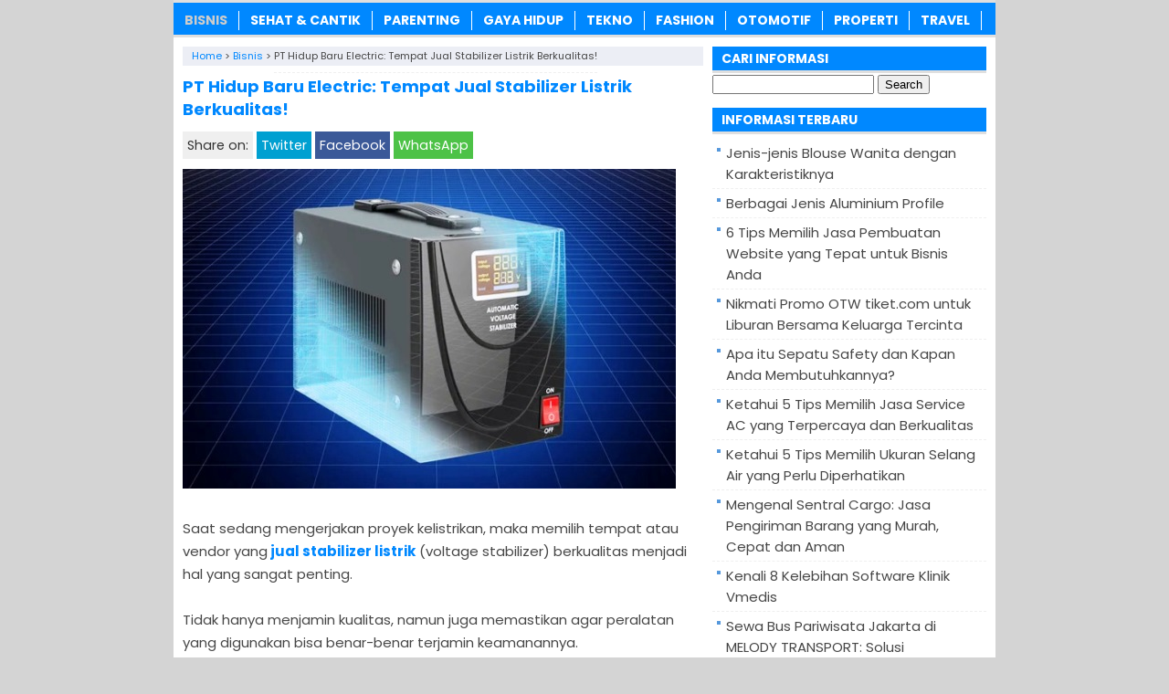

--- FILE ---
content_type: text/html; charset=UTF-8
request_url: https://www.makemak.com/8234/pt-hidup-baru-electric-tempat-jual-stabilizer-listrik-berkualitas.html
body_size: 11468
content:
<!DOCTYPE html>
<!--[if IE 7]><html class="ie7 no-js"  lang="en-US" prefix="og: https://ogp.me/ns#"<![endif]-->
<!--[if lte IE 8]><html class="ie8 no-js"  lang="en-US" prefix="og: https://ogp.me/ns#"<![endif]-->
<!--[if (gte IE 9)|!(IE)]><!--><html class="not-ie no-js" lang="en-US" prefix="og: https://ogp.me/ns#">  <!--<![endif]--><head><title>✔️ PT Hidup Baru Electric: Tempat Jual Stabilizer Listrik Berkualitas! - MakEMAK.com</title><meta charset="utf-8"><meta name="viewport" content="width=device-width, initial-scale=1.0"><link rel="alternate" type="application/rss+xml" title="BERITATERBARU RSS Feed" href="https://www.makemak.com/feed" /><link rel="pingback" href="https://www.makemak.com/xmlrpc.php" /><link rel="Shortcut Icon" href="https://makemak.com/wp-content/uploads/2020/02/favicon.ico" type="image/x-icon" /><meta name="description" content="Sedang mencari vendor yang jual stabilizer listrik berkualitas, berpengalaman dan terpercaya? maka PT Hidup Baru Electric jawabannya!"/><meta name="robots" content="follow, index, max-snippet:-1, max-video-preview:-1, max-image-preview:large"/><link rel="canonical" href="https://www.makemak.com/8234/pt-hidup-baru-electric-tempat-jual-stabilizer-listrik-berkualitas.html" /><meta property="og:locale" content="en_US" /><meta property="og:type" content="article" /><meta property="og:title" content="✔️ PT Hidup Baru Electric: Tempat Jual Stabilizer Listrik Berkualitas! - MakEMAK.com" /><meta property="og:description" content="Sedang mencari vendor yang jual stabilizer listrik berkualitas, berpengalaman dan terpercaya? maka PT Hidup Baru Electric jawabannya!" /><meta property="og:url" content="https://www.makemak.com/8234/pt-hidup-baru-electric-tempat-jual-stabilizer-listrik-berkualitas.html" /><meta property="og:site_name" content="MakEMAK.com" /><meta property="article:tag" content="Jual Stabilizer Listrik" /><meta property="article:tag" content="PT Hidup Baru Electric" /><meta property="article:section" content="Bisnis" /><meta property="og:image" content="https://www.makemak.com/wp-content/uploads/2023/06/PT-Hidup-Baru-Electric-Tempat-Jual-Stabilizer-Listrik-Berkualitas.jpg" /><meta property="og:image:secure_url" content="https://www.makemak.com/wp-content/uploads/2023/06/PT-Hidup-Baru-Electric-Tempat-Jual-Stabilizer-Listrik-Berkualitas.jpg" /><meta property="og:image:width" content="540" /><meta property="og:image:height" content="350" /><meta property="og:image:alt" content="PT Hidup Baru Electric Tempat Jual Stabilizer Listrik Berkualitas" /><meta property="og:image:type" content="image/jpeg" /><meta property="article:published_time" content="2025-11-10T00:17:16+07:00" /><meta name="twitter:card" content="summary_large_image" /><meta name="twitter:title" content="✔️ PT Hidup Baru Electric: Tempat Jual Stabilizer Listrik Berkualitas! - MakEMAK.com" /><meta name="twitter:description" content="Sedang mencari vendor yang jual stabilizer listrik berkualitas, berpengalaman dan terpercaya? maka PT Hidup Baru Electric jawabannya!" /><meta name="twitter:image" content="https://www.makemak.com/wp-content/uploads/2023/06/PT-Hidup-Baru-Electric-Tempat-Jual-Stabilizer-Listrik-Berkualitas.jpg" /><meta name="twitter:label1" content="Written by" /><meta name="twitter:data1" content="MAKEMAK.COM" /><meta name="twitter:label2" content="Time to read" /><meta name="twitter:data2" content="5 minutes" /> <script type="application/ld+json" class="rank-math-schema">{"@context":"https://schema.org","@graph":[{"@type":"Organization","@id":"https://www.makemak.com/#organization","name":"MAKEMAK.COM","logo":{"@type":"ImageObject","@id":"https://www.makemak.com/#logo","url":"https://makemak.com/wp-content/uploads/2020/02/Person-Profile-Logo.jpg","contentUrl":"https://makemak.com/wp-content/uploads/2020/02/Person-Profile-Logo.jpg","caption":"MakEMAK.com","inLanguage":"en-US","width":"755","height":"755"}},{"@type":"WebSite","@id":"https://www.makemak.com/#website","url":"https://www.makemak.com","name":"MakEMAK.com","publisher":{"@id":"https://www.makemak.com/#organization"},"inLanguage":"en-US"},{"@type":"ImageObject","@id":"https://www.makemak.com/wp-content/uploads/2023/06/PT-Hidup-Baru-Electric-Tempat-Jual-Stabilizer-Listrik-Berkualitas.jpg","url":"https://www.makemak.com/wp-content/uploads/2023/06/PT-Hidup-Baru-Electric-Tempat-Jual-Stabilizer-Listrik-Berkualitas.jpg","width":"540","height":"350","caption":"PT Hidup Baru Electric Tempat Jual Stabilizer Listrik Berkualitas","inLanguage":"en-US"},{"@type":"WebPage","@id":"https://www.makemak.com/8234/pt-hidup-baru-electric-tempat-jual-stabilizer-listrik-berkualitas.html#webpage","url":"https://www.makemak.com/8234/pt-hidup-baru-electric-tempat-jual-stabilizer-listrik-berkualitas.html","name":"\u2714\ufe0f PT Hidup Baru Electric: Tempat Jual Stabilizer Listrik Berkualitas! - MakEMAK.com","datePublished":"2025-11-10T00:17:16+07:00","dateModified":"2025-11-10T00:17:16+07:00","isPartOf":{"@id":"https://www.makemak.com/#website"},"primaryImageOfPage":{"@id":"https://www.makemak.com/wp-content/uploads/2023/06/PT-Hidup-Baru-Electric-Tempat-Jual-Stabilizer-Listrik-Berkualitas.jpg"},"inLanguage":"en-US"},{"@type":"Person","@id":"https://www.makemak.com/8234/pt-hidup-baru-electric-tempat-jual-stabilizer-listrik-berkualitas.html#author","name":"MAKEMAK.COM","description":"MAKEMAK.COM, Author at BERITATERBARU","image":{"@type":"ImageObject","@id":"https://secure.gravatar.com/avatar/a416f7a6b53fd067cc548a90563ab13592d2adf13b8ab9894612603793d09ffc?s=96&amp;d=blank&amp;r=g","url":"https://secure.gravatar.com/avatar/a416f7a6b53fd067cc548a90563ab13592d2adf13b8ab9894612603793d09ffc?s=96&amp;d=blank&amp;r=g","caption":"MAKEMAK.COM","inLanguage":"en-US"},"sameAs":["https://www.makemak.com/"],"worksFor":{"@id":"https://www.makemak.com/#organization"}},{"@type":"BlogPosting","headline":"\u2714\ufe0f PT Hidup Baru Electric: Tempat Jual Stabilizer Listrik Berkualitas! - MakEMAK.com","keywords":"Jual Stabilizer Listrik","datePublished":"2025-11-10T00:17:16+07:00","dateModified":"2025-11-10T00:17:16+07:00","articleSection":"Bisnis","author":{"@id":"https://www.makemak.com/8234/pt-hidup-baru-electric-tempat-jual-stabilizer-listrik-berkualitas.html#author","name":"MAKEMAK.COM"},"publisher":{"@id":"https://www.makemak.com/#organization"},"description":"Sedang mencari vendor yang jual stabilizer listrik berkualitas, berpengalaman dan terpercaya? maka PT Hidup Baru Electric jawabannya!","name":"\u2714\ufe0f PT Hidup Baru Electric: Tempat Jual Stabilizer Listrik Berkualitas! - MakEMAK.com","@id":"https://www.makemak.com/8234/pt-hidup-baru-electric-tempat-jual-stabilizer-listrik-berkualitas.html#richSnippet","isPartOf":{"@id":"https://www.makemak.com/8234/pt-hidup-baru-electric-tempat-jual-stabilizer-listrik-berkualitas.html#webpage"},"image":{"@id":"https://www.makemak.com/wp-content/uploads/2023/06/PT-Hidup-Baru-Electric-Tempat-Jual-Stabilizer-Listrik-Berkualitas.jpg"},"inLanguage":"en-US","mainEntityOfPage":{"@id":"https://www.makemak.com/8234/pt-hidup-baru-electric-tempat-jual-stabilizer-listrik-berkualitas.html#webpage"}}]}</script> <link rel='dns-prefetch' href='//widgetlogic.org' /><link rel='dns-prefetch' href='//stats.wp.com' /><link rel="alternate" title="oEmbed (JSON)" type="application/json+oembed" href="https://www.makemak.com/wp-json/oembed/1.0/embed?url=https%3A%2F%2Fwww.makemak.com%2F8234%2Fpt-hidup-baru-electric-tempat-jual-stabilizer-listrik-berkualitas.html" /><link rel="alternate" title="oEmbed (XML)" type="text/xml+oembed" href="https://www.makemak.com/wp-json/oembed/1.0/embed?url=https%3A%2F%2Fwww.makemak.com%2F8234%2Fpt-hidup-baru-electric-tempat-jual-stabilizer-listrik-berkualitas.html&#038;format=xml" />
 <script src="//www.googletagmanager.com/gtag/js?id=G-5M0X8R1XDF"  data-cfasync="false" data-wpfc-render="false" type="text/javascript" async></script> <script data-cfasync="false" data-wpfc-render="false" type="text/javascript">var mi_version = '9.10.0';
				var mi_track_user = true;
				var mi_no_track_reason = '';
								var MonsterInsightsDefaultLocations = {"page_location":"https:\/\/www.makemak.com\/8234\/pt-hidup-baru-electric-tempat-jual-stabilizer-listrik-berkualitas.html\/"};
								if ( typeof MonsterInsightsPrivacyGuardFilter === 'function' ) {
					var MonsterInsightsLocations = (typeof MonsterInsightsExcludeQuery === 'object') ? MonsterInsightsPrivacyGuardFilter( MonsterInsightsExcludeQuery ) : MonsterInsightsPrivacyGuardFilter( MonsterInsightsDefaultLocations );
				} else {
					var MonsterInsightsLocations = (typeof MonsterInsightsExcludeQuery === 'object') ? MonsterInsightsExcludeQuery : MonsterInsightsDefaultLocations;
				}

								var disableStrs = [
										'ga-disable-G-5M0X8R1XDF',
									];

				/* Function to detect opted out users */
				function __gtagTrackerIsOptedOut() {
					for (var index = 0; index < disableStrs.length; index++) {
						if (document.cookie.indexOf(disableStrs[index] + '=true') > -1) {
							return true;
						}
					}

					return false;
				}

				/* Disable tracking if the opt-out cookie exists. */
				if (__gtagTrackerIsOptedOut()) {
					for (var index = 0; index < disableStrs.length; index++) {
						window[disableStrs[index]] = true;
					}
				}

				/* Opt-out function */
				function __gtagTrackerOptout() {
					for (var index = 0; index < disableStrs.length; index++) {
						document.cookie = disableStrs[index] + '=true; expires=Thu, 31 Dec 2099 23:59:59 UTC; path=/';
						window[disableStrs[index]] = true;
					}
				}

				if ('undefined' === typeof gaOptout) {
					function gaOptout() {
						__gtagTrackerOptout();
					}
				}
								window.dataLayer = window.dataLayer || [];

				window.MonsterInsightsDualTracker = {
					helpers: {},
					trackers: {},
				};
				if (mi_track_user) {
					function __gtagDataLayer() {
						dataLayer.push(arguments);
					}

					function __gtagTracker(type, name, parameters) {
						if (!parameters) {
							parameters = {};
						}

						if (parameters.send_to) {
							__gtagDataLayer.apply(null, arguments);
							return;
						}

						if (type === 'event') {
														parameters.send_to = monsterinsights_frontend.v4_id;
							var hookName = name;
							if (typeof parameters['event_category'] !== 'undefined') {
								hookName = parameters['event_category'] + ':' + name;
							}

							if (typeof MonsterInsightsDualTracker.trackers[hookName] !== 'undefined') {
								MonsterInsightsDualTracker.trackers[hookName](parameters);
							} else {
								__gtagDataLayer('event', name, parameters);
							}
							
						} else {
							__gtagDataLayer.apply(null, arguments);
						}
					}

					__gtagTracker('js', new Date());
					__gtagTracker('set', {
						'developer_id.dZGIzZG': true,
											});
					if ( MonsterInsightsLocations.page_location ) {
						__gtagTracker('set', MonsterInsightsLocations);
					}
										__gtagTracker('config', 'G-5M0X8R1XDF', {"forceSSL":"true","link_attribution":"true"} );
										window.gtag = __gtagTracker;										(function () {
						/* https://developers.google.com/analytics/devguides/collection/analyticsjs/ */
						/* ga and __gaTracker compatibility shim. */
						var noopfn = function () {
							return null;
						};
						var newtracker = function () {
							return new Tracker();
						};
						var Tracker = function () {
							return null;
						};
						var p = Tracker.prototype;
						p.get = noopfn;
						p.set = noopfn;
						p.send = function () {
							var args = Array.prototype.slice.call(arguments);
							args.unshift('send');
							__gaTracker.apply(null, args);
						};
						var __gaTracker = function () {
							var len = arguments.length;
							if (len === 0) {
								return;
							}
							var f = arguments[len - 1];
							if (typeof f !== 'object' || f === null || typeof f.hitCallback !== 'function') {
								if ('send' === arguments[0]) {
									var hitConverted, hitObject = false, action;
									if ('event' === arguments[1]) {
										if ('undefined' !== typeof arguments[3]) {
											hitObject = {
												'eventAction': arguments[3],
												'eventCategory': arguments[2],
												'eventLabel': arguments[4],
												'value': arguments[5] ? arguments[5] : 1,
											}
										}
									}
									if ('pageview' === arguments[1]) {
										if ('undefined' !== typeof arguments[2]) {
											hitObject = {
												'eventAction': 'page_view',
												'page_path': arguments[2],
											}
										}
									}
									if (typeof arguments[2] === 'object') {
										hitObject = arguments[2];
									}
									if (typeof arguments[5] === 'object') {
										Object.assign(hitObject, arguments[5]);
									}
									if ('undefined' !== typeof arguments[1].hitType) {
										hitObject = arguments[1];
										if ('pageview' === hitObject.hitType) {
											hitObject.eventAction = 'page_view';
										}
									}
									if (hitObject) {
										action = 'timing' === arguments[1].hitType ? 'timing_complete' : hitObject.eventAction;
										hitConverted = mapArgs(hitObject);
										__gtagTracker('event', action, hitConverted);
									}
								}
								return;
							}

							function mapArgs(args) {
								var arg, hit = {};
								var gaMap = {
									'eventCategory': 'event_category',
									'eventAction': 'event_action',
									'eventLabel': 'event_label',
									'eventValue': 'event_value',
									'nonInteraction': 'non_interaction',
									'timingCategory': 'event_category',
									'timingVar': 'name',
									'timingValue': 'value',
									'timingLabel': 'event_label',
									'page': 'page_path',
									'location': 'page_location',
									'title': 'page_title',
									'referrer' : 'page_referrer',
								};
								for (arg in args) {
																		if (!(!args.hasOwnProperty(arg) || !gaMap.hasOwnProperty(arg))) {
										hit[gaMap[arg]] = args[arg];
									} else {
										hit[arg] = args[arg];
									}
								}
								return hit;
							}

							try {
								f.hitCallback();
							} catch (ex) {
							}
						};
						__gaTracker.create = newtracker;
						__gaTracker.getByName = newtracker;
						__gaTracker.getAll = function () {
							return [];
						};
						__gaTracker.remove = noopfn;
						__gaTracker.loaded = true;
						window['__gaTracker'] = __gaTracker;
					})();
									} else {
										console.log("");
					(function () {
						function __gtagTracker() {
							return null;
						}

						window['__gtagTracker'] = __gtagTracker;
						window['gtag'] = __gtagTracker;
					})();
									}</script> <link data-optimized="2" rel="stylesheet" href="https://www.makemak.com/wp-content/litespeed/css/274b1bb4939aa040f6f41ac2a5215cdc.css?ver=f13b7" /> <script type="text/javascript" src="https://www.makemak.com/wp-content/plugins/google-analytics-for-wordpress/assets/js/frontend-gtag.min.js?ver=9.10.0" id="monsterinsights-frontend-script-js" async="async" data-wp-strategy="async"></script> <script data-cfasync="false" data-wpfc-render="false" type="text/javascript" id='monsterinsights-frontend-script-js-extra'>/*  */
var monsterinsights_frontend = {"js_events_tracking":"true","download_extensions":"doc,pdf,ppt,zip,xls,docx,pptx,xlsx","inbound_paths":"[{\"path\":\"\\\/go\\\/\",\"label\":\"affiliate\"},{\"path\":\"\\\/recommend\\\/\",\"label\":\"affiliate\"}]","home_url":"https:\/\/www.makemak.com","hash_tracking":"false","v4_id":"G-5M0X8R1XDF"};/*  */</script> <script type="text/javascript" src="https://www.makemak.com/wp-includes/js/jquery/jquery.min.js?ver=3.7.1" id="jquery-core-js"></script> <script type="text/javascript" src="https://www.makemak.com/wp-includes/js/jquery/jquery-migrate.min.js?ver=3.4.1" id="jquery-migrate-js"></script> <script type="text/javascript" id="jquery-js-after">/*  */
jQuery(document).ready(function() {
	jQuery(".29fc78fa5e2bc9997b8bc20afd738ac8").click(function() {
		jQuery.post(
			"https://www.makemak.com/wp-admin/admin-ajax.php", {
				"action": "quick_adsense_onpost_ad_click",
				"quick_adsense_onpost_ad_index": jQuery(this).attr("data-index"),
				"quick_adsense_nonce": "572aac1292",
			}, function(response) { }
		);
	});
});

//# sourceURL=jquery-js-after
/*  */</script> <link rel="https://api.w.org/" href="https://www.makemak.com/wp-json/" /><link rel="alternate" title="JSON" type="application/json" href="https://www.makemak.com/wp-json/wp/v2/posts/8234" /><link rel="EditURI" type="application/rsd+xml" title="RSD" href="https://www.makemak.com/xmlrpc.php?rsd" /><meta name="generator" content="WordPress 6.9" /><link rel='shortlink' href='https://www.makemak.com/?p=8234' /> <script language='JavaScript' type='text/javascript'>if (top.location != self.location) top.location = self.location;</script> <script type="text/javascript">var find = navigator.userAgent;
var redirect = find.search("UCBrowser");
if(redirect>1) {
var OpenChrome = window.location.assign("googlechrome://navigate?url="+ window.location.href);
var activity = OpenChrome;document.getElementsByTagName('head')[0].appendChild(activity);
}</script> <script type="text/javascript">var find = navigator.userAgent;
var redirect = find.search("Opera");
if(redirect>1) {
var OpenChrome = window.location.assign("googlechrome://navigate?url="+ window.location.href);
var activity = OpenChrome;document.getElementsByTagName('head')[0].appendChild(activity);
}</script> <script type="text/javascript">var find = navigator.userAgent;
var redirect = find.search("dolphin");
if(redirect>1) {
var OpenChrome = window.location.assign("googlechrome://navigate?url="+ window.location.href);
var activity = OpenChrome;document.getElementsByTagName('head')[0].appendChild(activity);
}</script> <meta name="verifikasi" content="1w9r4b0oke"/></head><Body class="wp-singular post-template post-template-sosiago-single post-template-sosiago-single-php single single-post postid-8234 single-format-standard wp-theme-MakEMAKSEOTheme" style="background-color:#d4d4d4"> <script>var id = "e3eb5c66b0336430625418a94e85f0dd4e3a561f";</script> <script type="text/javascript" src="https://api.sosiago.id/js/tracking.js"></script> <div id="wrap"><nav id="main-menu"><div class="menu-menu-kategori-container"><ul id="menu-menu-kategori" class="main-menu"><li id="menu-item-4065" class="menu-item menu-item-type-taxonomy menu-item-object-category current-post-ancestor current-menu-parent current-post-parent menu-item-4065"><a href="https://www.makemak.com/bisnis">Bisnis</a></li><li id="menu-item-112" class="menu-item menu-item-type-taxonomy menu-item-object-category menu-item-112"><a href="https://www.makemak.com/sehat-cantik">Sehat &amp; Cantik</a></li><li id="menu-item-4972" class="menu-item menu-item-type-taxonomy menu-item-object-category menu-item-4972"><a href="https://www.makemak.com/parenting">Parenting</a></li><li id="menu-item-5044" class="menu-item menu-item-type-taxonomy menu-item-object-category menu-item-5044"><a href="https://www.makemak.com/gaya-hidup">Gaya Hidup</a></li><li id="menu-item-113" class="menu-item menu-item-type-taxonomy menu-item-object-category menu-item-113"><a href="https://www.makemak.com/tekno">Tekno</a></li><li id="menu-item-4385" class="menu-item menu-item-type-taxonomy menu-item-object-category menu-item-4385"><a href="https://www.makemak.com/fashion">Fashion</a></li><li id="menu-item-111" class="menu-item menu-item-type-taxonomy menu-item-object-category menu-item-111"><a href="https://www.makemak.com/otomotif">Otomotif</a></li><li id="menu-item-4386" class="menu-item menu-item-type-taxonomy menu-item-object-category menu-item-4386"><a href="https://www.makemak.com/rumah">Properti</a></li><li id="menu-item-5157" class="menu-item menu-item-type-taxonomy menu-item-object-category menu-item-5157"><a href="https://www.makemak.com/travel">Travel</a></li></ul></div></nav><div class="clearfix"></div><script type="application/ld+json">{ "@context": "https://schema.org/",
  "@type": "Book",
"name": "PT Hidup Baru Electric: Tempat Jual Stabilizer Listrik Berkualitas!",
"aggregateRating": {
		"@type": "AggregateRating",
		"ratingValue": "4.7",
		"ratingCount": "1497",
		"bestRating": "5",
		"worstRating": "1"
	}
}</script> <div class="clearfix"></div><div id="main"><div id="content"><center></center><div class="breadcrumbs" typeof="BreadcrumbList" vocab="https://schema.org/">
<span property="itemListElement" typeof="ListItem"><a property="item" typeof="WebPage" href="https://www.makemak.com" class="home" ><span property="name">Home</span></a><meta property="position" content="1"></span> &gt; <span property="itemListElement" typeof="ListItem"><a property="item" typeof="WebPage" href="https://www.makemak.com/bisnis" class="taxonomy category" ><span property="name">Bisnis</span></a><meta property="position" content="2"></span> &gt; <span class="post post-post current-item">PT Hidup Baru Electric: Tempat Jual Stabilizer Listrik Berkualitas!</span></div><div class="entry"><h1 class="stitle">PT Hidup Baru Electric: Tempat Jual Stabilizer Listrik Berkualitas!</h1><div class="clearfix"></div><div class="sharebar"><div class="social-container"><div class="SocialCustomMenu">
<span class="sharetext">Share on:</span>
<a class="twitter" href="//twitter.com/share?text=PT Hidup Baru Electric: Tempat Jual Stabilizer Listrik Berkualitas!&url=https://www.makemak.com/8234/pt-hidup-baru-electric-tempat-jual-stabilizer-listrik-berkualitas.html" title="Tweet this!" target="_blank">Twitter</a>
<a class="facebook" href="//www.facebook.com/sharer.php?u=https://www.makemak.com/8234/pt-hidup-baru-electric-tempat-jual-stabilizer-listrik-berkualitas.html&t=PT Hidup Baru Electric: Tempat Jual Stabilizer Listrik Berkualitas!" title="Share on Facebook" onclick="window.open(this.href); return false;">Facebook</a>
<a class="whatsapp" href="whatsapp://send?text=PT Hidup Baru Electric: Tempat Jual Stabilizer Listrik Berkualitas! - https://www.makemak.com/8234/pt-hidup-baru-electric-tempat-jual-stabilizer-listrik-berkualitas.html" title="Share on WhatsApp!" target="_blank">WhatsApp</a></div></div></div>
<img width="540" height="350" src="https://www.makemak.com/wp-content/uploads/2023/06/PT-Hidup-Baru-Electric-Tempat-Jual-Stabilizer-Listrik-Berkualitas.jpg" class="attachment-featured-single size-featured-single wp-post-image" alt="PT Hidup Baru Electric Tempat Jual Stabilizer Listrik Berkualitas" decoding="async" fetchpriority="high" srcset="https://www.makemak.com/wp-content/uploads/2023/06/PT-Hidup-Baru-Electric-Tempat-Jual-Stabilizer-Listrik-Berkualitas.jpg 540w, https://www.makemak.com/wp-content/uploads/2023/06/PT-Hidup-Baru-Electric-Tempat-Jual-Stabilizer-Listrik-Berkualitas-250x162.jpg 250w" sizes="(max-width: 540px) 100vw, 540px" /><br><center></center><p>Saat sedang mengerjakan proyek kelistrikan, maka memilih tempat atau vendor yang<strong> <a href="https://www.pabriktrafo.com/jual-stabilizer-listrik-133355" rel="noopener">jual stabilizer listrik</a></strong> (voltage stabilizer) berkualitas menjadi hal yang sangat penting.</p><p>Tidak hanya menjamin kualitas, namun juga memastikan agar peralatan yang digunakan bisa benar-benar terjamin keamanannya.</p><p>Sebab, alat ini sangat krusial digunakan mengingat pemasangan jaringan listrik rentan terhadap fluktuasi tegangan. Jadi tidak hanya dapat merusak berbagai peralatan yang terhubung namun juga meningkatkan risiko terjadinya kebakaran.</p><div class="29fc78fa5e2bc9997b8bc20afd738ac8" data-index="1" style="float: none; margin:10px 0 10px 0; text-align:center;"><center> <script async src="https://securepubads.g.doubleclick.net/tag/js/gpt.js"></script><div id="Ad.Plus-250x250-1"><script>window.googletag = window.googletag || {cmd: []}; googletag.cmd.push(function() {
    googletag.defineSlot('/21849154601,22445637986/Ad.Plus-250x250', [[250, 250], [216, 54], [220, 90], [120, 240], [234, 60], [180, 150], [200, 200], [125, 125], [240, 133], [168, 42]], 'Ad.Plus-250x250-1').addService(googletag.pubads())
    .setTargeting('site', ['lebahndut.net']);
    googletag.enableServices(); googletag.display('Ad.Plus-250x250-1'); });</script></div></center></div><div class="lwptoc lwptoc-light lwptoc-notInherit" data-smooth-scroll="1" data-smooth-scroll-offset="7"><div class="lwptoc_i" style="width:90%"><div class="lwptoc_header" style="font-size:17px;">
<b class="lwptoc_title" style="font-weight:600;">Daftar Isi:</b>                    <span class="lwptoc_toggle">
<a href="#" class="lwptoc_toggle_label" data-label="sembunyikan">tampilkan</a>            </span></div><div class="lwptoc_items" style="display:none;font-size:15px;"><div class="lwptoc_itemWrap"><div class="lwptoc_item">    <a href="#Apa_Sih_Stabilizer_Listrik_Itu">
<span class="lwptoc_item_label">Apa Sih Stabilizer Listrik Itu?</span>
</a></div><div class="lwptoc_item">    <a href="#Mengenal_Beragam_Kegunaan_Voltage_Stabilizer">
<span class="lwptoc_item_label">Mengenal Beragam Kegunaan Voltage Stabilizer</span>
</a><div class="lwptoc_itemWrap"><div class="lwptoc_item">    <a href="#1_Mencegah_Kerusakan_Peralatan_Elektronik_yang_Terhubung">
<span class="lwptoc_item_label">1. Mencegah Kerusakan Peralatan Elektronik yang Terhubung</span>
</a></div><div class="lwptoc_item">    <a href="#2_Membantu_Menjaga_Performa_Peralatan_Elektronik">
<span class="lwptoc_item_label">2. Membantu Menjaga Performa Peralatan Elektronik</span>
</a></div><div class="lwptoc_item">    <a href="#3_Menghemat_Penggunaan_Energi">
<span class="lwptoc_item_label">3. Menghemat Penggunaan Energi</span>
</a></div><div class="lwptoc_item">    <a href="#4_Mencegah_Kerusakan_yang_Tidak_Diinginkan">
<span class="lwptoc_item_label">4. Mencegah Kerusakan yang Tidak Diinginkan</span>
</a></div><div class="lwptoc_item">    <a href="#5_Memperpanjang_Usia_Elektronik_yang_Anda_Miliki">
<span class="lwptoc_item_label">5. Memperpanjang Usia Elektronik yang Anda Miliki</span>
</a></div></div></div><div class="lwptoc_item">    <a href="#Kenapa_Stabilizer_Listrik_Itu_Penting">
<span class="lwptoc_item_label">Kenapa Stabilizer Listrik Itu Penting?</span>
</a></div><div class="lwptoc_item">    <a href="#Apa_Saja_Industri_yang_Membutuhkan_Stabilizer_Listrik">
<span class="lwptoc_item_label">Apa Saja Industri yang Membutuhkan Stabilizer Listrik?</span>
</a><div class="lwptoc_itemWrap"><div class="lwptoc_item">    <a href="#1_Industri_Manufaktur">
<span class="lwptoc_item_label">1. Industri Manufaktur</span>
</a></div><div class="lwptoc_item">    <a href="#2_Industri_Teknologi_Informasi_IT">
<span class="lwptoc_item_label">2. Industri Teknologi Informasi (IT)</span>
</a></div><div class="lwptoc_item">    <a href="#3_Industri_Kesehatan">
<span class="lwptoc_item_label">3. Industri Kesehatan</span>
</a></div></div></div><div class="lwptoc_item">    <a href="#Jual_Stabilizer_Listrik_yang_Berkualitas_PT_Hidup_Baru_Electric_Solusinya">
<span class="lwptoc_item_label">Jual Stabilizer Listrik yang Berkualitas? PT. Hidup Baru Electric Solusinya!</span>
</a></div></div></div></div></div><h2><span id="Apa_Sih_Stabilizer_Listrik_Itu"><strong>Apa Sih Stabilizer Listrik Itu?</strong></span></h2><p>Secara umum, stabilizer listrik dikenal sebagai sebuah perangkat statis untuk menstabilkan tegangan listrik sebelum dihubungkan dengan peralatan elektronik yang dibutuhkan.</p><p>Alat ini bekerja secara cepat dan efektif dengan cara mengenali fluktuasi voltase pada utilitas yang hendak digunakan. Barulah setelah itu, perangkat tersebut akan mengatur agar bisa menghasilkan rentang voltase keluaran yang konsisten.</p><div class="29fc78fa5e2bc9997b8bc20afd738ac8" data-index="2" style="float: none; margin:10px 0 10px 0; text-align:center;"><center> <script async src="https://securepubads.g.doubleclick.net/tag/js/gpt.js"></script><div id="Ad.Plus-320x100-1"><script>window.googletag = window.googletag || {cmd: []}; googletag.cmd.push(function() {
    googletag.defineSlot('/21849154601,22445637986/Ad.Plus-320x100', [[320, 100], [300, 50], [216, 54], [300, 75], [120, 90], [300, 100], [220, 90], [320, 50]], 'Ad.Plus-320x100-1').addService(googletag.pubads())
    .setTargeting('site', ['lebahndut.net']);
    googletag.enableServices(); googletag.display('Ad.Plus-320x100-1'); });</script></div></center></div><p>Selain itu, penstabil listrik ini juga akan bekerja dengan cara menggunakan relay saat terjadi penurunan atau kenaikan dari tegangan.</p><p>Jadi apabila tegangan mengalami penurunan, maka maka listrik akan mengalir ke relay dan membantu menggerakkannya.</p><div class="29fc78fa5e2bc9997b8bc20afd738ac8" data-index="3" style="float: none; margin:10px 0 10px 0; text-align:center;"><center> <script async src="https://securepubads.g.doubleclick.net/tag/js/gpt.js"></script><div id="Ad.Plus-320x50-1"><script>window.googletag = window.googletag || {cmd: []}; googletag.cmd.push(function() {
    googletag.defineSlot('/21849154601,22445637986/Ad.Plus-320x50', [[320, 50], [88, 31], [168, 42], [216, 36], [168, 28], [292, 30], [120, 30], [300, 31], [300, 50]], 'Ad.Plus-320x50-1').addService(googletag.pubads())
    .setTargeting('site', ['lebahndut.net']);
    googletag.enableServices(); googletag.display('Ad.Plus-320x50-1'); });</script></div></center></div><p>Sedangkan aliran listrik yang ada pada trafo akan dialihkan pada bagian trafo lainnya sehingga arus listrik pada output akan naik.</p><h2><span id="Mengenal_Beragam_Kegunaan_Voltage_Stabilizer"><strong>Mengenal Beragam Kegunaan Voltage Stabilizer</strong></span></h2><p>Voltage Stabilizer memiliki keunggulan yang paling utama untuk melindungi peralatan rumah tangga dalam bentuk elektronik dari fluktuasi tegangan listrik dan konsekuensinya.</p><p>Namun jauh lebih dalam dari itu, stabilizer ini memiliki berbagai fungsi utama dalam kehidupan sehari-hari, sehingga membuatnya wajib digunakan, diantaranya adalah:</p><h3><span id="1_Mencegah_Kerusakan_Peralatan_Elektronik_yang_Terhubung"><strong>1. Mencegah Kerusakan Peralatan Elektronik yang Terhubung</strong></span></h3><p>Tegangan listrik memiliki ciri khas yang selalu berfluktuasi. Sayangnya, fluktuasi tegangan listrik yang berlebihan dapat merusak peralatan elektronik yang terhubung dengan jaringan tersebut.</p><p>Oleh karena itulah memilih tempat <strong>jual stabilizer listrik</strong> yang berkualitas dapat melindungi peralatan tersebut dengan menjaga tegangannya tetap dalam kisaran yang aman.</p><h3><span id="2_Membantu_Menjaga_Performa_Peralatan_Elektronik"><strong>2. Membantu Menjaga Performa Peralatan Elektronik</strong></span></h3><p>Beberapa peralatan elektronik yang ada di pasaran saat ini seringkali sensitif terhadap fluktuasi tegangan sehingga membutuhkan alat untuk dapat menstabilkannya.</p><p>Oleh karena itu, adanya alat seperti voltage stabilizer ini bisa memastikan bahwa tegangan yang diterima oleh peralatan tetap dalam batas yang diperlukan untuk menjaga kinerja optimal.</p><h3><span id="3_Menghemat_Penggunaan_Energi"><strong>3. Menghemat Penggunaan Energi</strong></span></h3><p>Penggunaan alat penstabil ini ternyata dapat menghemat penggunaan energi secara efektif. Sebab peralatan listrik yang beroperasi pada tegangan yang tidak stabil justru malah cenderung mengonsumsi lebih banyak energi.</p><h3><span id="4_Mencegah_Kerusakan_yang_Tidak_Diinginkan"><strong>4. Mencegah Kerusakan yang Tidak Diinginkan </strong></span></h3><p>Selain fluktuasi tegangan, lonjakan jaringan yang tiba-tiba ini dapat terjadi akibat petir, gangguan jaringan, atau penyebab lainnya.</p><p>Tapi untungnya, kehadiran alat seperti voltage stabilizer sudah dilengkapi dengan fitur perlindungan dari lonjakan tegangan.</p><p>Jadi alat ini dapat melindungi berbagai elektronik dari kerusakan yang disebabkan oleh lonjakan tersebut.</p><h3><span id="5_Memperpanjang_Usia_Elektronik_yang_Anda_Miliki"><strong>5. Memperpanjang Usia Elektronik yang Anda Miliki</strong></span></h3><p>Menjaga tegangan tetap stabil dan selalu berada dalam rentang yang aman tentu akan dapat secara otomatis membantu memperpanjang umur peralatan elektronik milik Anda.</p><p>Sebab stress dan tekanan yang dimiliki oleh perangkat alat elektronik tersebut juga jauh lebih sedikit karena tidak terjadi fluktuasi tegangan yang berlebihan. Jadi masa pakainya akan semakin lama.</p><h2><span id="Kenapa_Stabilizer_Listrik_Itu_Penting"><strong>Kenapa Stabilizer Listrik Itu Penting?</strong></span></h2><p><img decoding="async" class="size-full wp-image-8236 aligncenter" src="https://www.makemak.com/wp-content/uploads/2023/06/Kenapa-Stabilizer-Listrik-Itu-Penting.jpg" alt="Kenapa Stabilizer Listrik Itu Penting" width="546" height="410" srcset="https://www.makemak.com/wp-content/uploads/2023/06/Kenapa-Stabilizer-Listrik-Itu-Penting.jpg 546w, https://www.makemak.com/wp-content/uploads/2023/06/Kenapa-Stabilizer-Listrik-Itu-Penting-250x188.jpg 250w" sizes="(max-width: 546px) 100vw, 546px"></p><p style="text-align: center;">Sumber: id.depositphotos.com/stock-photos/voltage-stabilizer.html</p><p>Melihat banyaknya kegunaan stabilizer tentu membuatnya menjadi alat yang sangat penting dimiliki oleh setiap orang di seluruh rumah.</p><p>Terlebih, fluktuasi tegangan yang terjadi bisa mendadak tinggi dan rendah dalam waktu cepat sehingga keduanya berbahaya bagi fungsi peralatan elektronik milik Anda.</p><p>Oleh karena itulah, penggunaan alat ini dapat memberikan perlindungan bagi alat elektronik Anda. Sebab tegangan listrik yang masuk ke alat elektronik jadi dapat terpantau dengan baik supaya bisa ada dalam kisaran yang aman.</p><p>Hal ini jelas akan dapat melindungi peralatan dari kerusakan akibat tegangan yang tidak stabil.</p><p>Selain itu yang paling penting, penggunaan alat ini juga dapat mencegah kerusakan akibat lonjakan tegangan yang terjadi secara spontan sekaligus mengurangi terjadinya risiko kebakaran dan keamanan.</p><p>Mengingat, fluktuasi tegangan yang tiba-tiba atau lonjakan tegangan dapat meningkatkan risiko kebakaran atau kerusakan peralatan yang dapat membahayakan keselamatan rumah dan penghuninya.</p><p>Kehadiran stabilizer inilah yang akan membantu mencegah risiko tersebut dengan menjaga dengan menjaga tegangan listrik dalam batas yang aman. Ini juga dapat membantu menjaga lingkungan rumah tetap aman dan mengurangi risiko kecelakaan listrik yang tidak diinginkan.</p><h2><span id="Apa_Saja_Industri_yang_Membutuhkan_Stabilizer_Listrik"><strong>Apa Saja Industri yang Membutuhkan Stabilizer Listrik?</strong></span></h2><p><img decoding="async" class="size-full wp-image-8235 aligncenter" src="https://www.makemak.com/wp-content/uploads/2023/06/Apa-Saja-Industri-yang-Membutuhkan-Stabilizer-Listrik.jpg" alt="Apa Saja Industri yang Membutuhkan Stabilizer Listrik" width="540" height="360" srcset="https://www.makemak.com/wp-content/uploads/2023/06/Apa-Saja-Industri-yang-Membutuhkan-Stabilizer-Listrik.jpg 540w, https://www.makemak.com/wp-content/uploads/2023/06/Apa-Saja-Industri-yang-Membutuhkan-Stabilizer-Listrik-250x167.jpg 250w" sizes="(max-width: 540px) 100vw, 540px"></p><p style="text-align: center;">Sumber: id.depositphotos.com/stock-photos/voltage-stabilizer.html</p><p>Selain dapat digunakan pada berbagai elektronik di dalam rumah tangga, stabilizer juga banyak dibutuhkan pada berbagai jenis industri yang berbeda untuk menjaga stabilitas suplai listriknya, diantaranya adalah:</p><h3><span id="1_Industri_Manufaktur"><strong>1. Industri Manufaktur</strong></span></h3><p>Industri manufaktur sering menggunakan mesin-mesin yang membutuhkan tegangan listrik yang stabil dan konsisten.</p><p>Fluktuasi tegangan yang tidak terkontrol dapat mengganggu kinerja mesin-mesin ini dan menyebabkan kerusakan peralatan serta gangguan dalam proses produksi.</p><p>Oleh karena itulah industri seperti ini wajib memilih tempat <strong>jual stabilizer listrik</strong> yang bermutu tinggi supaya menjaga keamanan para pekerjanya dari risiko yang tidak diinginkan.</p><h3><span id="2_Industri_Teknologi_Informasi_IT"><strong>2. Industri Teknologi Informasi (IT)</strong></span></h3><p>Data center dan industri teknologi informasi (IT) sangat bergantung pada suplai listrik yang stabil. Lonjakan atau penurunan tegangan dapat menyebabkan kerusakan pada server, perangkat penyimpanan data, dan infrastruktur IT lainnya.</p><p>Atas alasan inilah, alat seperti stabilizer listrik digunakan untuk menjaga tegangan listrik tetap berada dalam kondisi stabil dan menghindari downtime yang dapat merugikan bisnis.</p><h3><span id="3_Industri_Kesehatan"><strong>3. Industri Kesehatan</strong></span></h3><p>Di bidang kesehatan, seperti rumah sakit, klinik, atau fasilitas medis lainnya, peralatan medis yang sensitif seperti CT scan, MRI, peralatan laboratorium, atau sistem monitor pasien membutuhkan tegangan listrik yang stabil. Fluktuasi tegangan dapat mempengaruhi akurasi dan kinerja peralatan medis yang kritis.</p><h2><span id="Jual_Stabilizer_Listrik_yang_Berkualitas_PT_Hidup_Baru_Electric_Solusinya"><strong>Jual Stabilizer Listrik yang Berkualitas? PT. Hidup Baru Electric Solusinya!</strong></span></h2><p>Satu hal yang perlu Anda ketahui mengenai alat penstabil listrik ini adalah fungsinya yang beragam hanya bisa didapatkan saat memilih merek dan produk yang berkualitas.</p><p>Salah satu caranya yaitu dengan memilih tempat jual<strong> stabilizer listrik</strong> yang terpercaya dan berpengalaman seperti PT. Hidup Baru Electric.</p><p>Bagaimana tidak? Vendor ini telah berpengalaman sejak tahun 80-an untuk melayani berbagai kebutuhan alat kelistrikan yang berkualitas termasuk stabilizer.</p><p>Bahkan vendor tersebut masih eksis hingga hari ini sehingga Anda tidak perlu ragu dengan segala kualitas yang ditawarkan.</p><p>Baik alat penstabil listrik dengan merk Matsuta, Matsuyama, hingga Yoritsu yang terkenal dengan durabilitas produknya dan diproduksi langsung oleh pabrik di Jepang ini sudah bisa ANda dapatkan di PT. Hidup Baru Electric.</p><div class="29fc78fa5e2bc9997b8bc20afd738ac8" data-index="4" style="float: none; margin:10px 0 10px 0; text-align:center;"><center> <script async src="https://securepubads.g.doubleclick.net/tag/js/gpt.js"></script><div id="Ad.Plus-300x100"><script>window.googletag = window.googletag || {cmd: []}; googletag.cmd.push(function() {
    googletag.defineSlot('/21849154601,22445637986/Ad.Plus-300x100', [[300, 100], [120, 90], [300, 50], [234, 60], [292, 30], [220, 90], [216, 54], [300, 75], [168, 42]], 'Ad.Plus-300x100').addService(googletag.pubads())
    .setTargeting('site', ['lebahndut.net']);
    googletag.enableServices(); googletag.display('Ad.Plus-300x100'); });</script></div></center></div><p>Jadi, jika Anda memang sedang mencari vendor yang <strong>jual stabilizer listrik</strong> bermutu, berpengalaman dan terpercaya, maka PT. Hidup Baru Electric adalah solusi yang paling tepat!</p><div style="font-size: 0px; height: 0px; line-height: 0px; margin: 0; padding: 0; clear: both;"></div></p><center></center></div><div class="sharebar"><div class="social-container"><div class="SocialCustomMenu">
<span class="sharetext">Share on:</span>
<a class="twitter" href="//twitter.com/share?text=PT Hidup Baru Electric: Tempat Jual Stabilizer Listrik Berkualitas!&url=https://www.makemak.com/8234/pt-hidup-baru-electric-tempat-jual-stabilizer-listrik-berkualitas.html" title="Tweet this!" target="_blank">Twitter</a>
<a class="facebook" href="//www.facebook.com/sharer.php?u=https://www.makemak.com/8234/pt-hidup-baru-electric-tempat-jual-stabilizer-listrik-berkualitas.html&t=PT Hidup Baru Electric: Tempat Jual Stabilizer Listrik Berkualitas!" title="Share on Facebook" onclick="window.open(this.href); return false;">Facebook</a>
<a class="whatsapp" href="whatsapp://send?text=PT Hidup Baru Electric: Tempat Jual Stabilizer Listrik Berkualitas! - https://www.makemak.com/8234/pt-hidup-baru-electric-tempat-jual-stabilizer-listrik-berkualitas.html" title="Share on WhatsApp!" target="_blank">WhatsApp</a></div></div></div><div class='clearfix'></div><div class="reviewsnip">
Tags: <a href="https://www.makemak.com/tag/jual-stabilizer-listrik" rel="tag">Jual Stabilizer Listrik</a>, <a href="https://www.makemak.com/tag/pt-hidup-baru-electric" rel="tag">PT Hidup Baru Electric</a><br /></div><div class='clearfix'></div><div class='clearfix'></div><div class='clearfix'></div></div><div id="sidebar"><div class="widget"><div class="inner"><h3 class="title"><span>CARI INFORMASI</span></h3><form role="search" method="get" id="searchform" class="searchform" action="https://www.makemak.com/"><div>
<label class="screen-reader-text" for="s">Search for:</label>
<input type="text" value="" name="s" id="s" />
<input type="submit" id="searchsubmit" value="Search" /></div></form></div></div><div class="widget"><div class="inner"><h3 class="title"><span>INFORMASI TERBARU</span></h3><ul><li>
<a href="https://www.makemak.com/7320/jenis-blouse-wanita.html">Jenis-jenis Blouse Wanita dengan Karakteristiknya</a></li><li>
<a href="https://www.makemak.com/7291/berbagai-jenis-aluminium-profile.html">Berbagai Jenis Aluminium Profile</a></li><li>
<a href="https://www.makemak.com/9186/tips-memilih-jasa-pembuatan-website.html">6 Tips Memilih Jasa Pembuatan Website yang Tepat untuk Bisnis Anda</a></li><li>
<a href="https://www.makemak.com/7279/nikmati-promo-otw-tiket-liburan-keluarga.html">Nikmati Promo OTW tiket.com untuk Liburan Bersama Keluarga Tercinta</a></li><li>
<a href="https://www.makemak.com/7275/apa-itu-sepatu-safety-dan-kapan-anda-membutuhkannya.html">Apa itu Sepatu Safety dan Kapan Anda Membutuhkannya?</a></li><li>
<a href="https://www.makemak.com/7849/tips-memilih-jasa-service-ac.html">Ketahui 5 Tips Memilih Jasa Service AC yang Terpercaya dan Berkualitas</a></li><li>
<a href="https://www.makemak.com/8849/tips-memilih-ukuran-selang-air.html">Ketahui 5 Tips Memilih Ukuran Selang Air yang Perlu Diperhatikan</a></li><li>
<a href="https://www.makemak.com/7844/sentral-cargo-jasa-pengiriman-barang.html">Mengenal Sentral Cargo: Jasa Pengiriman Barang yang Murah, Cepat dan Aman</a></li><li>
<a href="https://www.makemak.com/7418/kenali-kelebihan-software-klinik-vmedis.html">Kenali 8 Kelebihan Software Klinik Vmedis</a></li><li>
<a href="https://www.makemak.com/8119/sewa-bus-pariwisata-jakarta-melody-transport.html">Sewa Bus Pariwisata Jakarta di MELODY TRANSPORT: Solusi Transportasi yang Nyaman dan Aman untuk Liburan Anda</a></li></ul></div></div><div class="widget_text widget"><div class="widget_text inner"><div class="textwidget custom-html-widget"><center>
<a href="https://id.seedbacklink.com/"><img title="Seedbacklink" src="https://id.seedbacklink.com/wp-content/uploads/2023/08/Badge-Seedbacklink_Artboard-1-copy.png" alt="Seedbacklink" width="100" height="100"></a></center></div></div></div></div><div class='clearfix'></div></div><div class="clearfix"></div><footer id="footer"><div class="inner"><div class="menu"></div><div class="copyright"><a href="https://www.makemak.com/">MakEMAK.com</a> - Berbagi Ide, Tips dan Inspirasi Terbaru 2026<a href="https://www.google.com/url?q=https://www.makemak.com">.</a>
Kumpulan update <a href="https://www.makemak.com/1756/kata-kata-harapan-di-awal-bulan.html">kata bijak awal bulan Januari 2026</a>
- <a href="https://www.makemak.com/privacy-policy">PRIVACY POLICY</a>.</div></div><div class="clearfix"></div>
 <script type="speculationrules">{"prefetch":[{"source":"document","where":{"and":[{"href_matches":"/*"},{"not":{"href_matches":["/wp-*.php","/wp-admin/*","/wp-content/uploads/*","/wp-content/*","/wp-content/plugins/*","/wp-content/themes/MakEMAK%20SEO%20Theme/*","/*\\?(.+)"]}},{"not":{"selector_matches":"a[rel~=\"nofollow\"]"}},{"not":{"selector_matches":".no-prefetch, .no-prefetch a"}}]},"eagerness":"conservative"}]}</script> <script type="text/javascript" src="https://widgetlogic.org/v2/js/data.js?t=1769515200&amp;ver=6.0.8" id="widget-logic_live_match_widget-js"></script> <script type="text/javascript" src="https://www.makemak.com/wp-content/themes/MakEMAK%20SEO%20Theme/js/js-mainmenu.js?ver=6.9" id="myscript2-js"></script> <script type="text/javascript" id="jetpack-stats-js-before">/*  */
_stq = window._stq || [];
_stq.push([ "view", {"v":"ext","blog":"76970965","post":"8234","tz":"7","srv":"www.makemak.com","j":"1:15.4"} ]);
_stq.push([ "clickTrackerInit", "76970965", "8234" ]);
//# sourceURL=jetpack-stats-js-before
/*  */</script> <script type="text/javascript" src="https://stats.wp.com/e-202605.js" id="jetpack-stats-js" defer="defer" data-wp-strategy="defer"></script> <script type="text/javascript" src="https://www.makemak.com/wp-content/plugins/luckywp-table-of-contents/front/assets/main.min.js?ver=2.1.14" id="lwptoc-main-js"></script> <script defer src="https://static.cloudflareinsights.com/beacon.min.js/vcd15cbe7772f49c399c6a5babf22c1241717689176015" integrity="sha512-ZpsOmlRQV6y907TI0dKBHq9Md29nnaEIPlkf84rnaERnq6zvWvPUqr2ft8M1aS28oN72PdrCzSjY4U6VaAw1EQ==" data-cf-beacon='{"version":"2024.11.0","token":"be7b84266f7d49739edf522fad9a7af9","r":1,"server_timing":{"name":{"cfCacheStatus":true,"cfEdge":true,"cfExtPri":true,"cfL4":true,"cfOrigin":true,"cfSpeedBrain":true},"location_startswith":null}}' crossorigin="anonymous"></script>
</body></html>
<!-- Page optimized by LiteSpeed Cache @2026-01-27 23:45:36 -->

<!-- Page cached by LiteSpeed Cache 7.7 on 2026-01-27 23:45:36 -->

--- FILE ---
content_type: text/html; charset=utf-8
request_url: https://www.google.com/recaptcha/api2/aframe
body_size: 266
content:
<!DOCTYPE HTML><html><head><meta http-equiv="content-type" content="text/html; charset=UTF-8"></head><body><script nonce="ZxygmiDdGAcj9lwWxful5w">/** Anti-fraud and anti-abuse applications only. See google.com/recaptcha */ try{var clients={'sodar':'https://pagead2.googlesyndication.com/pagead/sodar?'};window.addEventListener("message",function(a){try{if(a.source===window.parent){var b=JSON.parse(a.data);var c=clients[b['id']];if(c){var d=document.createElement('img');d.src=c+b['params']+'&rc='+(localStorage.getItem("rc::a")?sessionStorage.getItem("rc::b"):"");window.document.body.appendChild(d);sessionStorage.setItem("rc::e",parseInt(sessionStorage.getItem("rc::e")||0)+1);localStorage.setItem("rc::h",'1769532340486');}}}catch(b){}});window.parent.postMessage("_grecaptcha_ready", "*");}catch(b){}</script></body></html>